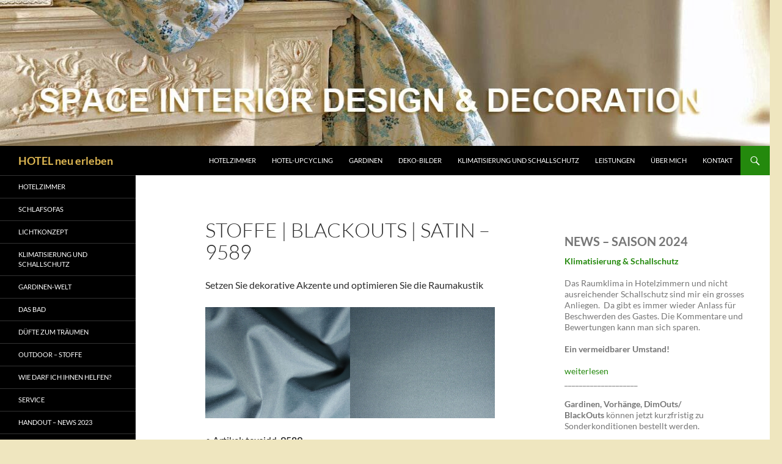

--- FILE ---
content_type: text/html; charset=UTF-8
request_url: https://sidd.ch/2234-2/
body_size: 14604
content:
<!DOCTYPE html>
<html lang="en-GB">
<head>
	<meta charset="UTF-8">
	<meta name="viewport" content="width=device-width, initial-scale=1.0">
	<title>STOFFE  |  BlackOuts  |  SATIN &#8211; 9589 | HOTEL  neu  erleben</title>
	<link rel="profile" href="https://gmpg.org/xfn/11">
	<link rel="pingback" href="https://sidd.ch/xmlrpc.php">
	<meta name='robots' content='max-image-preview:large' />
<link rel="alternate" type="application/rss+xml" title="HOTEL  neu  erleben &raquo; Feed" href="https://sidd.ch/feed/" />
<link rel="alternate" type="application/rss+xml" title="HOTEL  neu  erleben &raquo; Comments Feed" href="https://sidd.ch/comments/feed/" />
<link rel="alternate" title="oEmbed (JSON)" type="application/json+oembed" href="https://sidd.ch/wp-json/oembed/1.0/embed?url=https%3A%2F%2Fsidd.ch%2F2234-2%2F" />
<link rel="alternate" title="oEmbed (XML)" type="text/xml+oembed" href="https://sidd.ch/wp-json/oembed/1.0/embed?url=https%3A%2F%2Fsidd.ch%2F2234-2%2F&#038;format=xml" />
<style id='wp-img-auto-sizes-contain-inline-css'>
img:is([sizes=auto i],[sizes^="auto," i]){contain-intrinsic-size:3000px 1500px}
/*# sourceURL=wp-img-auto-sizes-contain-inline-css */
</style>
<style id='wp-emoji-styles-inline-css'>

	img.wp-smiley, img.emoji {
		display: inline !important;
		border: none !important;
		box-shadow: none !important;
		height: 1em !important;
		width: 1em !important;
		margin: 0 0.07em !important;
		vertical-align: -0.1em !important;
		background: none !important;
		padding: 0 !important;
	}
/*# sourceURL=wp-emoji-styles-inline-css */
</style>
<style id='wp-block-library-inline-css'>
:root{--wp-block-synced-color:#7a00df;--wp-block-synced-color--rgb:122,0,223;--wp-bound-block-color:var(--wp-block-synced-color);--wp-editor-canvas-background:#ddd;--wp-admin-theme-color:#007cba;--wp-admin-theme-color--rgb:0,124,186;--wp-admin-theme-color-darker-10:#006ba1;--wp-admin-theme-color-darker-10--rgb:0,107,160.5;--wp-admin-theme-color-darker-20:#005a87;--wp-admin-theme-color-darker-20--rgb:0,90,135;--wp-admin-border-width-focus:2px}@media (min-resolution:192dpi){:root{--wp-admin-border-width-focus:1.5px}}.wp-element-button{cursor:pointer}:root .has-very-light-gray-background-color{background-color:#eee}:root .has-very-dark-gray-background-color{background-color:#313131}:root .has-very-light-gray-color{color:#eee}:root .has-very-dark-gray-color{color:#313131}:root .has-vivid-green-cyan-to-vivid-cyan-blue-gradient-background{background:linear-gradient(135deg,#00d084,#0693e3)}:root .has-purple-crush-gradient-background{background:linear-gradient(135deg,#34e2e4,#4721fb 50%,#ab1dfe)}:root .has-hazy-dawn-gradient-background{background:linear-gradient(135deg,#faaca8,#dad0ec)}:root .has-subdued-olive-gradient-background{background:linear-gradient(135deg,#fafae1,#67a671)}:root .has-atomic-cream-gradient-background{background:linear-gradient(135deg,#fdd79a,#004a59)}:root .has-nightshade-gradient-background{background:linear-gradient(135deg,#330968,#31cdcf)}:root .has-midnight-gradient-background{background:linear-gradient(135deg,#020381,#2874fc)}:root{--wp--preset--font-size--normal:16px;--wp--preset--font-size--huge:42px}.has-regular-font-size{font-size:1em}.has-larger-font-size{font-size:2.625em}.has-normal-font-size{font-size:var(--wp--preset--font-size--normal)}.has-huge-font-size{font-size:var(--wp--preset--font-size--huge)}.has-text-align-center{text-align:center}.has-text-align-left{text-align:left}.has-text-align-right{text-align:right}.has-fit-text{white-space:nowrap!important}#end-resizable-editor-section{display:none}.aligncenter{clear:both}.items-justified-left{justify-content:flex-start}.items-justified-center{justify-content:center}.items-justified-right{justify-content:flex-end}.items-justified-space-between{justify-content:space-between}.screen-reader-text{border:0;clip-path:inset(50%);height:1px;margin:-1px;overflow:hidden;padding:0;position:absolute;width:1px;word-wrap:normal!important}.screen-reader-text:focus{background-color:#ddd;clip-path:none;color:#444;display:block;font-size:1em;height:auto;left:5px;line-height:normal;padding:15px 23px 14px;text-decoration:none;top:5px;width:auto;z-index:100000}html :where(.has-border-color){border-style:solid}html :where([style*=border-top-color]){border-top-style:solid}html :where([style*=border-right-color]){border-right-style:solid}html :where([style*=border-bottom-color]){border-bottom-style:solid}html :where([style*=border-left-color]){border-left-style:solid}html :where([style*=border-width]){border-style:solid}html :where([style*=border-top-width]){border-top-style:solid}html :where([style*=border-right-width]){border-right-style:solid}html :where([style*=border-bottom-width]){border-bottom-style:solid}html :where([style*=border-left-width]){border-left-style:solid}html :where(img[class*=wp-image-]){height:auto;max-width:100%}:where(figure){margin:0 0 1em}html :where(.is-position-sticky){--wp-admin--admin-bar--position-offset:var(--wp-admin--admin-bar--height,0px)}@media screen and (max-width:600px){html :where(.is-position-sticky){--wp-admin--admin-bar--position-offset:0px}}

/*# sourceURL=wp-block-library-inline-css */
</style><style id='wp-block-gallery-inline-css'>
.blocks-gallery-grid:not(.has-nested-images),.wp-block-gallery:not(.has-nested-images){display:flex;flex-wrap:wrap;list-style-type:none;margin:0;padding:0}.blocks-gallery-grid:not(.has-nested-images) .blocks-gallery-image,.blocks-gallery-grid:not(.has-nested-images) .blocks-gallery-item,.wp-block-gallery:not(.has-nested-images) .blocks-gallery-image,.wp-block-gallery:not(.has-nested-images) .blocks-gallery-item{display:flex;flex-direction:column;flex-grow:1;justify-content:center;margin:0 1em 1em 0;position:relative;width:calc(50% - 1em)}.blocks-gallery-grid:not(.has-nested-images) .blocks-gallery-image:nth-of-type(2n),.blocks-gallery-grid:not(.has-nested-images) .blocks-gallery-item:nth-of-type(2n),.wp-block-gallery:not(.has-nested-images) .blocks-gallery-image:nth-of-type(2n),.wp-block-gallery:not(.has-nested-images) .blocks-gallery-item:nth-of-type(2n){margin-right:0}.blocks-gallery-grid:not(.has-nested-images) .blocks-gallery-image figure,.blocks-gallery-grid:not(.has-nested-images) .blocks-gallery-item figure,.wp-block-gallery:not(.has-nested-images) .blocks-gallery-image figure,.wp-block-gallery:not(.has-nested-images) .blocks-gallery-item figure{align-items:flex-end;display:flex;height:100%;justify-content:flex-start;margin:0}.blocks-gallery-grid:not(.has-nested-images) .blocks-gallery-image img,.blocks-gallery-grid:not(.has-nested-images) .blocks-gallery-item img,.wp-block-gallery:not(.has-nested-images) .blocks-gallery-image img,.wp-block-gallery:not(.has-nested-images) .blocks-gallery-item img{display:block;height:auto;max-width:100%;width:auto}.blocks-gallery-grid:not(.has-nested-images) .blocks-gallery-image figcaption,.blocks-gallery-grid:not(.has-nested-images) .blocks-gallery-item figcaption,.wp-block-gallery:not(.has-nested-images) .blocks-gallery-image figcaption,.wp-block-gallery:not(.has-nested-images) .blocks-gallery-item figcaption{background:linear-gradient(0deg,#000000b3,#0000004d 70%,#0000);bottom:0;box-sizing:border-box;color:#fff;font-size:.8em;margin:0;max-height:100%;overflow:auto;padding:3em .77em .7em;position:absolute;text-align:center;width:100%;z-index:2}.blocks-gallery-grid:not(.has-nested-images) .blocks-gallery-image figcaption img,.blocks-gallery-grid:not(.has-nested-images) .blocks-gallery-item figcaption img,.wp-block-gallery:not(.has-nested-images) .blocks-gallery-image figcaption img,.wp-block-gallery:not(.has-nested-images) .blocks-gallery-item figcaption img{display:inline}.blocks-gallery-grid:not(.has-nested-images) figcaption,.wp-block-gallery:not(.has-nested-images) figcaption{flex-grow:1}.blocks-gallery-grid:not(.has-nested-images).is-cropped .blocks-gallery-image a,.blocks-gallery-grid:not(.has-nested-images).is-cropped .blocks-gallery-image img,.blocks-gallery-grid:not(.has-nested-images).is-cropped .blocks-gallery-item a,.blocks-gallery-grid:not(.has-nested-images).is-cropped .blocks-gallery-item img,.wp-block-gallery:not(.has-nested-images).is-cropped .blocks-gallery-image a,.wp-block-gallery:not(.has-nested-images).is-cropped .blocks-gallery-image img,.wp-block-gallery:not(.has-nested-images).is-cropped .blocks-gallery-item a,.wp-block-gallery:not(.has-nested-images).is-cropped .blocks-gallery-item img{flex:1;height:100%;object-fit:cover;width:100%}.blocks-gallery-grid:not(.has-nested-images).columns-1 .blocks-gallery-image,.blocks-gallery-grid:not(.has-nested-images).columns-1 .blocks-gallery-item,.wp-block-gallery:not(.has-nested-images).columns-1 .blocks-gallery-image,.wp-block-gallery:not(.has-nested-images).columns-1 .blocks-gallery-item{margin-right:0;width:100%}@media (min-width:600px){.blocks-gallery-grid:not(.has-nested-images).columns-3 .blocks-gallery-image,.blocks-gallery-grid:not(.has-nested-images).columns-3 .blocks-gallery-item,.wp-block-gallery:not(.has-nested-images).columns-3 .blocks-gallery-image,.wp-block-gallery:not(.has-nested-images).columns-3 .blocks-gallery-item{margin-right:1em;width:calc(33.33333% - .66667em)}.blocks-gallery-grid:not(.has-nested-images).columns-4 .blocks-gallery-image,.blocks-gallery-grid:not(.has-nested-images).columns-4 .blocks-gallery-item,.wp-block-gallery:not(.has-nested-images).columns-4 .blocks-gallery-image,.wp-block-gallery:not(.has-nested-images).columns-4 .blocks-gallery-item{margin-right:1em;width:calc(25% - .75em)}.blocks-gallery-grid:not(.has-nested-images).columns-5 .blocks-gallery-image,.blocks-gallery-grid:not(.has-nested-images).columns-5 .blocks-gallery-item,.wp-block-gallery:not(.has-nested-images).columns-5 .blocks-gallery-image,.wp-block-gallery:not(.has-nested-images).columns-5 .blocks-gallery-item{margin-right:1em;width:calc(20% - .8em)}.blocks-gallery-grid:not(.has-nested-images).columns-6 .blocks-gallery-image,.blocks-gallery-grid:not(.has-nested-images).columns-6 .blocks-gallery-item,.wp-block-gallery:not(.has-nested-images).columns-6 .blocks-gallery-image,.wp-block-gallery:not(.has-nested-images).columns-6 .blocks-gallery-item{margin-right:1em;width:calc(16.66667% - .83333em)}.blocks-gallery-grid:not(.has-nested-images).columns-7 .blocks-gallery-image,.blocks-gallery-grid:not(.has-nested-images).columns-7 .blocks-gallery-item,.wp-block-gallery:not(.has-nested-images).columns-7 .blocks-gallery-image,.wp-block-gallery:not(.has-nested-images).columns-7 .blocks-gallery-item{margin-right:1em;width:calc(14.28571% - .85714em)}.blocks-gallery-grid:not(.has-nested-images).columns-8 .blocks-gallery-image,.blocks-gallery-grid:not(.has-nested-images).columns-8 .blocks-gallery-item,.wp-block-gallery:not(.has-nested-images).columns-8 .blocks-gallery-image,.wp-block-gallery:not(.has-nested-images).columns-8 .blocks-gallery-item{margin-right:1em;width:calc(12.5% - .875em)}.blocks-gallery-grid:not(.has-nested-images).columns-1 .blocks-gallery-image:nth-of-type(1n),.blocks-gallery-grid:not(.has-nested-images).columns-1 .blocks-gallery-item:nth-of-type(1n),.blocks-gallery-grid:not(.has-nested-images).columns-2 .blocks-gallery-image:nth-of-type(2n),.blocks-gallery-grid:not(.has-nested-images).columns-2 .blocks-gallery-item:nth-of-type(2n),.blocks-gallery-grid:not(.has-nested-images).columns-3 .blocks-gallery-image:nth-of-type(3n),.blocks-gallery-grid:not(.has-nested-images).columns-3 .blocks-gallery-item:nth-of-type(3n),.blocks-gallery-grid:not(.has-nested-images).columns-4 .blocks-gallery-image:nth-of-type(4n),.blocks-gallery-grid:not(.has-nested-images).columns-4 .blocks-gallery-item:nth-of-type(4n),.blocks-gallery-grid:not(.has-nested-images).columns-5 .blocks-gallery-image:nth-of-type(5n),.blocks-gallery-grid:not(.has-nested-images).columns-5 .blocks-gallery-item:nth-of-type(5n),.blocks-gallery-grid:not(.has-nested-images).columns-6 .blocks-gallery-image:nth-of-type(6n),.blocks-gallery-grid:not(.has-nested-images).columns-6 .blocks-gallery-item:nth-of-type(6n),.blocks-gallery-grid:not(.has-nested-images).columns-7 .blocks-gallery-image:nth-of-type(7n),.blocks-gallery-grid:not(.has-nested-images).columns-7 .blocks-gallery-item:nth-of-type(7n),.blocks-gallery-grid:not(.has-nested-images).columns-8 .blocks-gallery-image:nth-of-type(8n),.blocks-gallery-grid:not(.has-nested-images).columns-8 .blocks-gallery-item:nth-of-type(8n),.wp-block-gallery:not(.has-nested-images).columns-1 .blocks-gallery-image:nth-of-type(1n),.wp-block-gallery:not(.has-nested-images).columns-1 .blocks-gallery-item:nth-of-type(1n),.wp-block-gallery:not(.has-nested-images).columns-2 .blocks-gallery-image:nth-of-type(2n),.wp-block-gallery:not(.has-nested-images).columns-2 .blocks-gallery-item:nth-of-type(2n),.wp-block-gallery:not(.has-nested-images).columns-3 .blocks-gallery-image:nth-of-type(3n),.wp-block-gallery:not(.has-nested-images).columns-3 .blocks-gallery-item:nth-of-type(3n),.wp-block-gallery:not(.has-nested-images).columns-4 .blocks-gallery-image:nth-of-type(4n),.wp-block-gallery:not(.has-nested-images).columns-4 .blocks-gallery-item:nth-of-type(4n),.wp-block-gallery:not(.has-nested-images).columns-5 .blocks-gallery-image:nth-of-type(5n),.wp-block-gallery:not(.has-nested-images).columns-5 .blocks-gallery-item:nth-of-type(5n),.wp-block-gallery:not(.has-nested-images).columns-6 .blocks-gallery-image:nth-of-type(6n),.wp-block-gallery:not(.has-nested-images).columns-6 .blocks-gallery-item:nth-of-type(6n),.wp-block-gallery:not(.has-nested-images).columns-7 .blocks-gallery-image:nth-of-type(7n),.wp-block-gallery:not(.has-nested-images).columns-7 .blocks-gallery-item:nth-of-type(7n),.wp-block-gallery:not(.has-nested-images).columns-8 .blocks-gallery-image:nth-of-type(8n),.wp-block-gallery:not(.has-nested-images).columns-8 .blocks-gallery-item:nth-of-type(8n){margin-right:0}}.blocks-gallery-grid:not(.has-nested-images) .blocks-gallery-image:last-child,.blocks-gallery-grid:not(.has-nested-images) .blocks-gallery-item:last-child,.wp-block-gallery:not(.has-nested-images) .blocks-gallery-image:last-child,.wp-block-gallery:not(.has-nested-images) .blocks-gallery-item:last-child{margin-right:0}.blocks-gallery-grid:not(.has-nested-images).alignleft,.blocks-gallery-grid:not(.has-nested-images).alignright,.wp-block-gallery:not(.has-nested-images).alignleft,.wp-block-gallery:not(.has-nested-images).alignright{max-width:420px;width:100%}.blocks-gallery-grid:not(.has-nested-images).aligncenter .blocks-gallery-item figure,.wp-block-gallery:not(.has-nested-images).aligncenter .blocks-gallery-item figure{justify-content:center}.wp-block-gallery:not(.is-cropped) .blocks-gallery-item{align-self:flex-start}figure.wp-block-gallery.has-nested-images{align-items:normal}.wp-block-gallery.has-nested-images figure.wp-block-image:not(#individual-image){margin:0;width:calc(50% - var(--wp--style--unstable-gallery-gap, 16px)/2)}.wp-block-gallery.has-nested-images figure.wp-block-image{box-sizing:border-box;display:flex;flex-direction:column;flex-grow:1;justify-content:center;max-width:100%;position:relative}.wp-block-gallery.has-nested-images figure.wp-block-image>a,.wp-block-gallery.has-nested-images figure.wp-block-image>div{flex-direction:column;flex-grow:1;margin:0}.wp-block-gallery.has-nested-images figure.wp-block-image img{display:block;height:auto;max-width:100%!important;width:auto}.wp-block-gallery.has-nested-images figure.wp-block-image figcaption,.wp-block-gallery.has-nested-images figure.wp-block-image:has(figcaption):before{bottom:0;left:0;max-height:100%;position:absolute;right:0}.wp-block-gallery.has-nested-images figure.wp-block-image:has(figcaption):before{backdrop-filter:blur(3px);content:"";height:100%;-webkit-mask-image:linear-gradient(0deg,#000 20%,#0000);mask-image:linear-gradient(0deg,#000 20%,#0000);max-height:40%;pointer-events:none}.wp-block-gallery.has-nested-images figure.wp-block-image figcaption{box-sizing:border-box;color:#fff;font-size:13px;margin:0;overflow:auto;padding:1em;text-align:center;text-shadow:0 0 1.5px #000}.wp-block-gallery.has-nested-images figure.wp-block-image figcaption::-webkit-scrollbar{height:12px;width:12px}.wp-block-gallery.has-nested-images figure.wp-block-image figcaption::-webkit-scrollbar-track{background-color:initial}.wp-block-gallery.has-nested-images figure.wp-block-image figcaption::-webkit-scrollbar-thumb{background-clip:padding-box;background-color:initial;border:3px solid #0000;border-radius:8px}.wp-block-gallery.has-nested-images figure.wp-block-image figcaption:focus-within::-webkit-scrollbar-thumb,.wp-block-gallery.has-nested-images figure.wp-block-image figcaption:focus::-webkit-scrollbar-thumb,.wp-block-gallery.has-nested-images figure.wp-block-image figcaption:hover::-webkit-scrollbar-thumb{background-color:#fffc}.wp-block-gallery.has-nested-images figure.wp-block-image figcaption{scrollbar-color:#0000 #0000;scrollbar-gutter:stable both-edges;scrollbar-width:thin}.wp-block-gallery.has-nested-images figure.wp-block-image figcaption:focus,.wp-block-gallery.has-nested-images figure.wp-block-image figcaption:focus-within,.wp-block-gallery.has-nested-images figure.wp-block-image figcaption:hover{scrollbar-color:#fffc #0000}.wp-block-gallery.has-nested-images figure.wp-block-image figcaption{will-change:transform}@media (hover:none){.wp-block-gallery.has-nested-images figure.wp-block-image figcaption{scrollbar-color:#fffc #0000}}.wp-block-gallery.has-nested-images figure.wp-block-image figcaption{background:linear-gradient(0deg,#0006,#0000)}.wp-block-gallery.has-nested-images figure.wp-block-image figcaption img{display:inline}.wp-block-gallery.has-nested-images figure.wp-block-image figcaption a{color:inherit}.wp-block-gallery.has-nested-images figure.wp-block-image.has-custom-border img{box-sizing:border-box}.wp-block-gallery.has-nested-images figure.wp-block-image.has-custom-border>a,.wp-block-gallery.has-nested-images figure.wp-block-image.has-custom-border>div,.wp-block-gallery.has-nested-images figure.wp-block-image.is-style-rounded>a,.wp-block-gallery.has-nested-images figure.wp-block-image.is-style-rounded>div{flex:1 1 auto}.wp-block-gallery.has-nested-images figure.wp-block-image.has-custom-border figcaption,.wp-block-gallery.has-nested-images figure.wp-block-image.is-style-rounded figcaption{background:none;color:inherit;flex:initial;margin:0;padding:10px 10px 9px;position:relative;text-shadow:none}.wp-block-gallery.has-nested-images figure.wp-block-image.has-custom-border:before,.wp-block-gallery.has-nested-images figure.wp-block-image.is-style-rounded:before{content:none}.wp-block-gallery.has-nested-images figcaption{flex-basis:100%;flex-grow:1;text-align:center}.wp-block-gallery.has-nested-images:not(.is-cropped) figure.wp-block-image:not(#individual-image){margin-bottom:auto;margin-top:0}.wp-block-gallery.has-nested-images.is-cropped figure.wp-block-image:not(#individual-image){align-self:inherit}.wp-block-gallery.has-nested-images.is-cropped figure.wp-block-image:not(#individual-image)>a,.wp-block-gallery.has-nested-images.is-cropped figure.wp-block-image:not(#individual-image)>div:not(.components-drop-zone){display:flex}.wp-block-gallery.has-nested-images.is-cropped figure.wp-block-image:not(#individual-image) a,.wp-block-gallery.has-nested-images.is-cropped figure.wp-block-image:not(#individual-image) img{flex:1 0 0%;height:100%;object-fit:cover;width:100%}.wp-block-gallery.has-nested-images.columns-1 figure.wp-block-image:not(#individual-image){width:100%}@media (min-width:600px){.wp-block-gallery.has-nested-images.columns-3 figure.wp-block-image:not(#individual-image){width:calc(33.33333% - var(--wp--style--unstable-gallery-gap, 16px)*.66667)}.wp-block-gallery.has-nested-images.columns-4 figure.wp-block-image:not(#individual-image){width:calc(25% - var(--wp--style--unstable-gallery-gap, 16px)*.75)}.wp-block-gallery.has-nested-images.columns-5 figure.wp-block-image:not(#individual-image){width:calc(20% - var(--wp--style--unstable-gallery-gap, 16px)*.8)}.wp-block-gallery.has-nested-images.columns-6 figure.wp-block-image:not(#individual-image){width:calc(16.66667% - var(--wp--style--unstable-gallery-gap, 16px)*.83333)}.wp-block-gallery.has-nested-images.columns-7 figure.wp-block-image:not(#individual-image){width:calc(14.28571% - var(--wp--style--unstable-gallery-gap, 16px)*.85714)}.wp-block-gallery.has-nested-images.columns-8 figure.wp-block-image:not(#individual-image){width:calc(12.5% - var(--wp--style--unstable-gallery-gap, 16px)*.875)}.wp-block-gallery.has-nested-images.columns-default figure.wp-block-image:not(#individual-image){width:calc(33.33% - var(--wp--style--unstable-gallery-gap, 16px)*.66667)}.wp-block-gallery.has-nested-images.columns-default figure.wp-block-image:not(#individual-image):first-child:nth-last-child(2),.wp-block-gallery.has-nested-images.columns-default figure.wp-block-image:not(#individual-image):first-child:nth-last-child(2)~figure.wp-block-image:not(#individual-image){width:calc(50% - var(--wp--style--unstable-gallery-gap, 16px)*.5)}.wp-block-gallery.has-nested-images.columns-default figure.wp-block-image:not(#individual-image):first-child:last-child{width:100%}}.wp-block-gallery.has-nested-images.alignleft,.wp-block-gallery.has-nested-images.alignright{max-width:420px;width:100%}.wp-block-gallery.has-nested-images.aligncenter{justify-content:center}
/*# sourceURL=https://sidd.ch/wp-includes/blocks/gallery/style.min.css */
</style>
<style id='wp-block-gallery-theme-inline-css'>
.blocks-gallery-caption{color:#555;font-size:13px;text-align:center}.is-dark-theme .blocks-gallery-caption{color:#ffffffa6}
/*# sourceURL=https://sidd.ch/wp-includes/blocks/gallery/theme.min.css */
</style>
<style id='wp-block-image-inline-css'>
.wp-block-image>a,.wp-block-image>figure>a{display:inline-block}.wp-block-image img{box-sizing:border-box;height:auto;max-width:100%;vertical-align:bottom}@media not (prefers-reduced-motion){.wp-block-image img.hide{visibility:hidden}.wp-block-image img.show{animation:show-content-image .4s}}.wp-block-image[style*=border-radius] img,.wp-block-image[style*=border-radius]>a{border-radius:inherit}.wp-block-image.has-custom-border img{box-sizing:border-box}.wp-block-image.aligncenter{text-align:center}.wp-block-image.alignfull>a,.wp-block-image.alignwide>a{width:100%}.wp-block-image.alignfull img,.wp-block-image.alignwide img{height:auto;width:100%}.wp-block-image .aligncenter,.wp-block-image .alignleft,.wp-block-image .alignright,.wp-block-image.aligncenter,.wp-block-image.alignleft,.wp-block-image.alignright{display:table}.wp-block-image .aligncenter>figcaption,.wp-block-image .alignleft>figcaption,.wp-block-image .alignright>figcaption,.wp-block-image.aligncenter>figcaption,.wp-block-image.alignleft>figcaption,.wp-block-image.alignright>figcaption{caption-side:bottom;display:table-caption}.wp-block-image .alignleft{float:left;margin:.5em 1em .5em 0}.wp-block-image .alignright{float:right;margin:.5em 0 .5em 1em}.wp-block-image .aligncenter{margin-left:auto;margin-right:auto}.wp-block-image :where(figcaption){margin-bottom:1em;margin-top:.5em}.wp-block-image.is-style-circle-mask img{border-radius:9999px}@supports ((-webkit-mask-image:none) or (mask-image:none)) or (-webkit-mask-image:none){.wp-block-image.is-style-circle-mask img{border-radius:0;-webkit-mask-image:url('data:image/svg+xml;utf8,<svg viewBox="0 0 100 100" xmlns="http://www.w3.org/2000/svg"><circle cx="50" cy="50" r="50"/></svg>');mask-image:url('data:image/svg+xml;utf8,<svg viewBox="0 0 100 100" xmlns="http://www.w3.org/2000/svg"><circle cx="50" cy="50" r="50"/></svg>');mask-mode:alpha;-webkit-mask-position:center;mask-position:center;-webkit-mask-repeat:no-repeat;mask-repeat:no-repeat;-webkit-mask-size:contain;mask-size:contain}}:root :where(.wp-block-image.is-style-rounded img,.wp-block-image .is-style-rounded img){border-radius:9999px}.wp-block-image figure{margin:0}.wp-lightbox-container{display:flex;flex-direction:column;position:relative}.wp-lightbox-container img{cursor:zoom-in}.wp-lightbox-container img:hover+button{opacity:1}.wp-lightbox-container button{align-items:center;backdrop-filter:blur(16px) saturate(180%);background-color:#5a5a5a40;border:none;border-radius:4px;cursor:zoom-in;display:flex;height:20px;justify-content:center;opacity:0;padding:0;position:absolute;right:16px;text-align:center;top:16px;width:20px;z-index:100}@media not (prefers-reduced-motion){.wp-lightbox-container button{transition:opacity .2s ease}}.wp-lightbox-container button:focus-visible{outline:3px auto #5a5a5a40;outline:3px auto -webkit-focus-ring-color;outline-offset:3px}.wp-lightbox-container button:hover{cursor:pointer;opacity:1}.wp-lightbox-container button:focus{opacity:1}.wp-lightbox-container button:focus,.wp-lightbox-container button:hover,.wp-lightbox-container button:not(:hover):not(:active):not(.has-background){background-color:#5a5a5a40;border:none}.wp-lightbox-overlay{box-sizing:border-box;cursor:zoom-out;height:100vh;left:0;overflow:hidden;position:fixed;top:0;visibility:hidden;width:100%;z-index:100000}.wp-lightbox-overlay .close-button{align-items:center;cursor:pointer;display:flex;justify-content:center;min-height:40px;min-width:40px;padding:0;position:absolute;right:calc(env(safe-area-inset-right) + 16px);top:calc(env(safe-area-inset-top) + 16px);z-index:5000000}.wp-lightbox-overlay .close-button:focus,.wp-lightbox-overlay .close-button:hover,.wp-lightbox-overlay .close-button:not(:hover):not(:active):not(.has-background){background:none;border:none}.wp-lightbox-overlay .lightbox-image-container{height:var(--wp--lightbox-container-height);left:50%;overflow:hidden;position:absolute;top:50%;transform:translate(-50%,-50%);transform-origin:top left;width:var(--wp--lightbox-container-width);z-index:9999999999}.wp-lightbox-overlay .wp-block-image{align-items:center;box-sizing:border-box;display:flex;height:100%;justify-content:center;margin:0;position:relative;transform-origin:0 0;width:100%;z-index:3000000}.wp-lightbox-overlay .wp-block-image img{height:var(--wp--lightbox-image-height);min-height:var(--wp--lightbox-image-height);min-width:var(--wp--lightbox-image-width);width:var(--wp--lightbox-image-width)}.wp-lightbox-overlay .wp-block-image figcaption{display:none}.wp-lightbox-overlay button{background:none;border:none}.wp-lightbox-overlay .scrim{background-color:#fff;height:100%;opacity:.9;position:absolute;width:100%;z-index:2000000}.wp-lightbox-overlay.active{visibility:visible}@media not (prefers-reduced-motion){.wp-lightbox-overlay.active{animation:turn-on-visibility .25s both}.wp-lightbox-overlay.active img{animation:turn-on-visibility .35s both}.wp-lightbox-overlay.show-closing-animation:not(.active){animation:turn-off-visibility .35s both}.wp-lightbox-overlay.show-closing-animation:not(.active) img{animation:turn-off-visibility .25s both}.wp-lightbox-overlay.zoom.active{animation:none;opacity:1;visibility:visible}.wp-lightbox-overlay.zoom.active .lightbox-image-container{animation:lightbox-zoom-in .4s}.wp-lightbox-overlay.zoom.active .lightbox-image-container img{animation:none}.wp-lightbox-overlay.zoom.active .scrim{animation:turn-on-visibility .4s forwards}.wp-lightbox-overlay.zoom.show-closing-animation:not(.active){animation:none}.wp-lightbox-overlay.zoom.show-closing-animation:not(.active) .lightbox-image-container{animation:lightbox-zoom-out .4s}.wp-lightbox-overlay.zoom.show-closing-animation:not(.active) .lightbox-image-container img{animation:none}.wp-lightbox-overlay.zoom.show-closing-animation:not(.active) .scrim{animation:turn-off-visibility .4s forwards}}@keyframes show-content-image{0%{visibility:hidden}99%{visibility:hidden}to{visibility:visible}}@keyframes turn-on-visibility{0%{opacity:0}to{opacity:1}}@keyframes turn-off-visibility{0%{opacity:1;visibility:visible}99%{opacity:0;visibility:visible}to{opacity:0;visibility:hidden}}@keyframes lightbox-zoom-in{0%{transform:translate(calc((-100vw + var(--wp--lightbox-scrollbar-width))/2 + var(--wp--lightbox-initial-left-position)),calc(-50vh + var(--wp--lightbox-initial-top-position))) scale(var(--wp--lightbox-scale))}to{transform:translate(-50%,-50%) scale(1)}}@keyframes lightbox-zoom-out{0%{transform:translate(-50%,-50%) scale(1);visibility:visible}99%{visibility:visible}to{transform:translate(calc((-100vw + var(--wp--lightbox-scrollbar-width))/2 + var(--wp--lightbox-initial-left-position)),calc(-50vh + var(--wp--lightbox-initial-top-position))) scale(var(--wp--lightbox-scale));visibility:hidden}}
/*# sourceURL=https://sidd.ch/wp-includes/blocks/image/style.min.css */
</style>
<style id='wp-block-image-theme-inline-css'>
:root :where(.wp-block-image figcaption){color:#555;font-size:13px;text-align:center}.is-dark-theme :root :where(.wp-block-image figcaption){color:#ffffffa6}.wp-block-image{margin:0 0 1em}
/*# sourceURL=https://sidd.ch/wp-includes/blocks/image/theme.min.css */
</style>
<style id='wp-block-columns-inline-css'>
.wp-block-columns{box-sizing:border-box;display:flex;flex-wrap:wrap!important}@media (min-width:782px){.wp-block-columns{flex-wrap:nowrap!important}}.wp-block-columns{align-items:normal!important}.wp-block-columns.are-vertically-aligned-top{align-items:flex-start}.wp-block-columns.are-vertically-aligned-center{align-items:center}.wp-block-columns.are-vertically-aligned-bottom{align-items:flex-end}@media (max-width:781px){.wp-block-columns:not(.is-not-stacked-on-mobile)>.wp-block-column{flex-basis:100%!important}}@media (min-width:782px){.wp-block-columns:not(.is-not-stacked-on-mobile)>.wp-block-column{flex-basis:0;flex-grow:1}.wp-block-columns:not(.is-not-stacked-on-mobile)>.wp-block-column[style*=flex-basis]{flex-grow:0}}.wp-block-columns.is-not-stacked-on-mobile{flex-wrap:nowrap!important}.wp-block-columns.is-not-stacked-on-mobile>.wp-block-column{flex-basis:0;flex-grow:1}.wp-block-columns.is-not-stacked-on-mobile>.wp-block-column[style*=flex-basis]{flex-grow:0}:where(.wp-block-columns){margin-bottom:1.75em}:where(.wp-block-columns.has-background){padding:1.25em 2.375em}.wp-block-column{flex-grow:1;min-width:0;overflow-wrap:break-word;word-break:break-word}.wp-block-column.is-vertically-aligned-top{align-self:flex-start}.wp-block-column.is-vertically-aligned-center{align-self:center}.wp-block-column.is-vertically-aligned-bottom{align-self:flex-end}.wp-block-column.is-vertically-aligned-stretch{align-self:stretch}.wp-block-column.is-vertically-aligned-bottom,.wp-block-column.is-vertically-aligned-center,.wp-block-column.is-vertically-aligned-top{width:100%}
/*# sourceURL=https://sidd.ch/wp-includes/blocks/columns/style.min.css */
</style>
<style id='wp-block-group-inline-css'>
.wp-block-group{box-sizing:border-box}:where(.wp-block-group.wp-block-group-is-layout-constrained){position:relative}
/*# sourceURL=https://sidd.ch/wp-includes/blocks/group/style.min.css */
</style>
<style id='wp-block-group-theme-inline-css'>
:where(.wp-block-group.has-background){padding:1.25em 2.375em}
/*# sourceURL=https://sidd.ch/wp-includes/blocks/group/theme.min.css */
</style>
<style id='wp-block-paragraph-inline-css'>
.is-small-text{font-size:.875em}.is-regular-text{font-size:1em}.is-large-text{font-size:2.25em}.is-larger-text{font-size:3em}.has-drop-cap:not(:focus):first-letter{float:left;font-size:8.4em;font-style:normal;font-weight:100;line-height:.68;margin:.05em .1em 0 0;text-transform:uppercase}body.rtl .has-drop-cap:not(:focus):first-letter{float:none;margin-left:.1em}p.has-drop-cap.has-background{overflow:hidden}:root :where(p.has-background){padding:1.25em 2.375em}:where(p.has-text-color:not(.has-link-color)) a{color:inherit}p.has-text-align-left[style*="writing-mode:vertical-lr"],p.has-text-align-right[style*="writing-mode:vertical-rl"]{rotate:180deg}
/*# sourceURL=https://sidd.ch/wp-includes/blocks/paragraph/style.min.css */
</style>
<style id='global-styles-inline-css'>
:root{--wp--preset--aspect-ratio--square: 1;--wp--preset--aspect-ratio--4-3: 4/3;--wp--preset--aspect-ratio--3-4: 3/4;--wp--preset--aspect-ratio--3-2: 3/2;--wp--preset--aspect-ratio--2-3: 2/3;--wp--preset--aspect-ratio--16-9: 16/9;--wp--preset--aspect-ratio--9-16: 9/16;--wp--preset--color--black: #000;--wp--preset--color--cyan-bluish-gray: #abb8c3;--wp--preset--color--white: #fff;--wp--preset--color--pale-pink: #f78da7;--wp--preset--color--vivid-red: #cf2e2e;--wp--preset--color--luminous-vivid-orange: #ff6900;--wp--preset--color--luminous-vivid-amber: #fcb900;--wp--preset--color--light-green-cyan: #7bdcb5;--wp--preset--color--vivid-green-cyan: #00d084;--wp--preset--color--pale-cyan-blue: #8ed1fc;--wp--preset--color--vivid-cyan-blue: #0693e3;--wp--preset--color--vivid-purple: #9b51e0;--wp--preset--color--green: #24890d;--wp--preset--color--dark-gray: #2b2b2b;--wp--preset--color--medium-gray: #767676;--wp--preset--color--light-gray: #f5f5f5;--wp--preset--gradient--vivid-cyan-blue-to-vivid-purple: linear-gradient(135deg,rgb(6,147,227) 0%,rgb(155,81,224) 100%);--wp--preset--gradient--light-green-cyan-to-vivid-green-cyan: linear-gradient(135deg,rgb(122,220,180) 0%,rgb(0,208,130) 100%);--wp--preset--gradient--luminous-vivid-amber-to-luminous-vivid-orange: linear-gradient(135deg,rgb(252,185,0) 0%,rgb(255,105,0) 100%);--wp--preset--gradient--luminous-vivid-orange-to-vivid-red: linear-gradient(135deg,rgb(255,105,0) 0%,rgb(207,46,46) 100%);--wp--preset--gradient--very-light-gray-to-cyan-bluish-gray: linear-gradient(135deg,rgb(238,238,238) 0%,rgb(169,184,195) 100%);--wp--preset--gradient--cool-to-warm-spectrum: linear-gradient(135deg,rgb(74,234,220) 0%,rgb(151,120,209) 20%,rgb(207,42,186) 40%,rgb(238,44,130) 60%,rgb(251,105,98) 80%,rgb(254,248,76) 100%);--wp--preset--gradient--blush-light-purple: linear-gradient(135deg,rgb(255,206,236) 0%,rgb(152,150,240) 100%);--wp--preset--gradient--blush-bordeaux: linear-gradient(135deg,rgb(254,205,165) 0%,rgb(254,45,45) 50%,rgb(107,0,62) 100%);--wp--preset--gradient--luminous-dusk: linear-gradient(135deg,rgb(255,203,112) 0%,rgb(199,81,192) 50%,rgb(65,88,208) 100%);--wp--preset--gradient--pale-ocean: linear-gradient(135deg,rgb(255,245,203) 0%,rgb(182,227,212) 50%,rgb(51,167,181) 100%);--wp--preset--gradient--electric-grass: linear-gradient(135deg,rgb(202,248,128) 0%,rgb(113,206,126) 100%);--wp--preset--gradient--midnight: linear-gradient(135deg,rgb(2,3,129) 0%,rgb(40,116,252) 100%);--wp--preset--font-size--small: 13px;--wp--preset--font-size--medium: 20px;--wp--preset--font-size--large: 36px;--wp--preset--font-size--x-large: 42px;--wp--preset--spacing--20: 0.44rem;--wp--preset--spacing--30: 0.67rem;--wp--preset--spacing--40: 1rem;--wp--preset--spacing--50: 1.5rem;--wp--preset--spacing--60: 2.25rem;--wp--preset--spacing--70: 3.38rem;--wp--preset--spacing--80: 5.06rem;--wp--preset--shadow--natural: 6px 6px 9px rgba(0, 0, 0, 0.2);--wp--preset--shadow--deep: 12px 12px 50px rgba(0, 0, 0, 0.4);--wp--preset--shadow--sharp: 6px 6px 0px rgba(0, 0, 0, 0.2);--wp--preset--shadow--outlined: 6px 6px 0px -3px rgb(255, 255, 255), 6px 6px rgb(0, 0, 0);--wp--preset--shadow--crisp: 6px 6px 0px rgb(0, 0, 0);}:where(.is-layout-flex){gap: 0.5em;}:where(.is-layout-grid){gap: 0.5em;}body .is-layout-flex{display: flex;}.is-layout-flex{flex-wrap: wrap;align-items: center;}.is-layout-flex > :is(*, div){margin: 0;}body .is-layout-grid{display: grid;}.is-layout-grid > :is(*, div){margin: 0;}:where(.wp-block-columns.is-layout-flex){gap: 2em;}:where(.wp-block-columns.is-layout-grid){gap: 2em;}:where(.wp-block-post-template.is-layout-flex){gap: 1.25em;}:where(.wp-block-post-template.is-layout-grid){gap: 1.25em;}.has-black-color{color: var(--wp--preset--color--black) !important;}.has-cyan-bluish-gray-color{color: var(--wp--preset--color--cyan-bluish-gray) !important;}.has-white-color{color: var(--wp--preset--color--white) !important;}.has-pale-pink-color{color: var(--wp--preset--color--pale-pink) !important;}.has-vivid-red-color{color: var(--wp--preset--color--vivid-red) !important;}.has-luminous-vivid-orange-color{color: var(--wp--preset--color--luminous-vivid-orange) !important;}.has-luminous-vivid-amber-color{color: var(--wp--preset--color--luminous-vivid-amber) !important;}.has-light-green-cyan-color{color: var(--wp--preset--color--light-green-cyan) !important;}.has-vivid-green-cyan-color{color: var(--wp--preset--color--vivid-green-cyan) !important;}.has-pale-cyan-blue-color{color: var(--wp--preset--color--pale-cyan-blue) !important;}.has-vivid-cyan-blue-color{color: var(--wp--preset--color--vivid-cyan-blue) !important;}.has-vivid-purple-color{color: var(--wp--preset--color--vivid-purple) !important;}.has-black-background-color{background-color: var(--wp--preset--color--black) !important;}.has-cyan-bluish-gray-background-color{background-color: var(--wp--preset--color--cyan-bluish-gray) !important;}.has-white-background-color{background-color: var(--wp--preset--color--white) !important;}.has-pale-pink-background-color{background-color: var(--wp--preset--color--pale-pink) !important;}.has-vivid-red-background-color{background-color: var(--wp--preset--color--vivid-red) !important;}.has-luminous-vivid-orange-background-color{background-color: var(--wp--preset--color--luminous-vivid-orange) !important;}.has-luminous-vivid-amber-background-color{background-color: var(--wp--preset--color--luminous-vivid-amber) !important;}.has-light-green-cyan-background-color{background-color: var(--wp--preset--color--light-green-cyan) !important;}.has-vivid-green-cyan-background-color{background-color: var(--wp--preset--color--vivid-green-cyan) !important;}.has-pale-cyan-blue-background-color{background-color: var(--wp--preset--color--pale-cyan-blue) !important;}.has-vivid-cyan-blue-background-color{background-color: var(--wp--preset--color--vivid-cyan-blue) !important;}.has-vivid-purple-background-color{background-color: var(--wp--preset--color--vivid-purple) !important;}.has-black-border-color{border-color: var(--wp--preset--color--black) !important;}.has-cyan-bluish-gray-border-color{border-color: var(--wp--preset--color--cyan-bluish-gray) !important;}.has-white-border-color{border-color: var(--wp--preset--color--white) !important;}.has-pale-pink-border-color{border-color: var(--wp--preset--color--pale-pink) !important;}.has-vivid-red-border-color{border-color: var(--wp--preset--color--vivid-red) !important;}.has-luminous-vivid-orange-border-color{border-color: var(--wp--preset--color--luminous-vivid-orange) !important;}.has-luminous-vivid-amber-border-color{border-color: var(--wp--preset--color--luminous-vivid-amber) !important;}.has-light-green-cyan-border-color{border-color: var(--wp--preset--color--light-green-cyan) !important;}.has-vivid-green-cyan-border-color{border-color: var(--wp--preset--color--vivid-green-cyan) !important;}.has-pale-cyan-blue-border-color{border-color: var(--wp--preset--color--pale-cyan-blue) !important;}.has-vivid-cyan-blue-border-color{border-color: var(--wp--preset--color--vivid-cyan-blue) !important;}.has-vivid-purple-border-color{border-color: var(--wp--preset--color--vivid-purple) !important;}.has-vivid-cyan-blue-to-vivid-purple-gradient-background{background: var(--wp--preset--gradient--vivid-cyan-blue-to-vivid-purple) !important;}.has-light-green-cyan-to-vivid-green-cyan-gradient-background{background: var(--wp--preset--gradient--light-green-cyan-to-vivid-green-cyan) !important;}.has-luminous-vivid-amber-to-luminous-vivid-orange-gradient-background{background: var(--wp--preset--gradient--luminous-vivid-amber-to-luminous-vivid-orange) !important;}.has-luminous-vivid-orange-to-vivid-red-gradient-background{background: var(--wp--preset--gradient--luminous-vivid-orange-to-vivid-red) !important;}.has-very-light-gray-to-cyan-bluish-gray-gradient-background{background: var(--wp--preset--gradient--very-light-gray-to-cyan-bluish-gray) !important;}.has-cool-to-warm-spectrum-gradient-background{background: var(--wp--preset--gradient--cool-to-warm-spectrum) !important;}.has-blush-light-purple-gradient-background{background: var(--wp--preset--gradient--blush-light-purple) !important;}.has-blush-bordeaux-gradient-background{background: var(--wp--preset--gradient--blush-bordeaux) !important;}.has-luminous-dusk-gradient-background{background: var(--wp--preset--gradient--luminous-dusk) !important;}.has-pale-ocean-gradient-background{background: var(--wp--preset--gradient--pale-ocean) !important;}.has-electric-grass-gradient-background{background: var(--wp--preset--gradient--electric-grass) !important;}.has-midnight-gradient-background{background: var(--wp--preset--gradient--midnight) !important;}.has-small-font-size{font-size: var(--wp--preset--font-size--small) !important;}.has-medium-font-size{font-size: var(--wp--preset--font-size--medium) !important;}.has-large-font-size{font-size: var(--wp--preset--font-size--large) !important;}.has-x-large-font-size{font-size: var(--wp--preset--font-size--x-large) !important;}
:where(.wp-block-columns.is-layout-flex){gap: 2em;}:where(.wp-block-columns.is-layout-grid){gap: 2em;}
/*# sourceURL=global-styles-inline-css */
</style>
<style id='core-block-supports-inline-css'>
.wp-block-gallery.wp-block-gallery-1{--wp--style--unstable-gallery-gap:var( --wp--style--gallery-gap-default, var( --gallery-block--gutter-size, var( --wp--style--block-gap, 0.5em ) ) );gap:var( --wp--style--gallery-gap-default, var( --gallery-block--gutter-size, var( --wp--style--block-gap, 0.5em ) ) );}.wp-block-gallery.wp-block-gallery-2{--wp--style--unstable-gallery-gap:var( --wp--style--gallery-gap-default, var( --gallery-block--gutter-size, var( --wp--style--block-gap, 0.5em ) ) );gap:var( --wp--style--gallery-gap-default, var( --gallery-block--gutter-size, var( --wp--style--block-gap, 0.5em ) ) );}.wp-block-gallery.wp-block-gallery-3{--wp--style--unstable-gallery-gap:var( --wp--style--gallery-gap-default, var( --gallery-block--gutter-size, var( --wp--style--block-gap, 0.5em ) ) );gap:var( --wp--style--gallery-gap-default, var( --gallery-block--gutter-size, var( --wp--style--block-gap, 0.5em ) ) );}.wp-container-core-columns-is-layout-9d6595d7{flex-wrap:nowrap;}
/*# sourceURL=core-block-supports-inline-css */
</style>

<style id='classic-theme-styles-inline-css'>
/*! This file is auto-generated */
.wp-block-button__link{color:#fff;background-color:#32373c;border-radius:9999px;box-shadow:none;text-decoration:none;padding:calc(.667em + 2px) calc(1.333em + 2px);font-size:1.125em}.wp-block-file__button{background:#32373c;color:#fff;text-decoration:none}
/*# sourceURL=/wp-includes/css/classic-themes.min.css */
</style>
<link rel='stylesheet' id='twentyfourteen-lato-css' href='https://sidd.ch/wp-content/themes/twentyfourteen/fonts/font-lato.css?ver=20230328' media='all' />
<link rel='stylesheet' id='genericons-css' href='https://sidd.ch/wp-content/themes/twentyfourteen/genericons/genericons.css?ver=20251101' media='all' />
<link rel='stylesheet' id='twentyfourteen-style-css' href='https://sidd.ch/wp-content/themes/twentyfourteen/style.css?ver=20251202' media='all' />
<link rel='stylesheet' id='twentyfourteen-block-style-css' href='https://sidd.ch/wp-content/themes/twentyfourteen/css/blocks.css?ver=20250715' media='all' />
<!--n2css--><!--n2js--><script src="https://sidd.ch/wp-includes/js/jquery/jquery.min.js?ver=3.7.1" id="jquery-core-js"></script>
<script src="https://sidd.ch/wp-includes/js/jquery/jquery-migrate.min.js?ver=3.4.1" id="jquery-migrate-js"></script>
<script src="https://sidd.ch/wp-content/themes/twentyfourteen/js/functions.js?ver=20250729" id="twentyfourteen-script-js" defer data-wp-strategy="defer"></script>
<link rel="https://api.w.org/" href="https://sidd.ch/wp-json/" /><link rel="alternate" title="JSON" type="application/json" href="https://sidd.ch/wp-json/wp/v2/pages/2234" /><link rel="EditURI" type="application/rsd+xml" title="RSD" href="https://sidd.ch/xmlrpc.php?rsd" />
<meta name="generator" content="WordPress 6.9" />
<link rel="canonical" href="https://sidd.ch/2234-2/" />
<link rel='shortlink' href='https://sidd.ch/?p=2234' />
		<!-- HappyForms global container -->
		<script type="text/javascript">HappyForms = {};</script>
		<!-- End of HappyForms global container -->
				<style type="text/css" id="twentyfourteen-header-css">
				.site-title a {
			color: #ddb652;
		}
		</style>
		<style id="custom-background-css">
body.custom-background { background-color: #efe6bf; }
</style>
	<link rel="icon" href="https://sidd.ch/wp-content/uploads/2022/04/cropped-SIDD-Color-logo-gif100-sharp-32x32.gif" sizes="32x32" />
<link rel="icon" href="https://sidd.ch/wp-content/uploads/2022/04/cropped-SIDD-Color-logo-gif100-sharp-192x192.gif" sizes="192x192" />
<link rel="apple-touch-icon" href="https://sidd.ch/wp-content/uploads/2022/04/cropped-SIDD-Color-logo-gif100-sharp-180x180.gif" />
<meta name="msapplication-TileImage" content="https://sidd.ch/wp-content/uploads/2022/04/cropped-SIDD-Color-logo-gif100-sharp-270x270.gif" />
</head>

<body class="wp-singular page-template-default page page-id-2234 custom-background wp-custom-logo wp-embed-responsive wp-theme-twentyfourteen header-image footer-widgets singular">
<a class="screen-reader-text skip-link" href="#content">
	Skip to content</a>
<div id="page" class="hfeed site">
			<div id="site-header">
		<a href="https://sidd.ch/" rel="home" >
			<img src="https://sidd.ch/wp-content/uploads/2022/10/cropped-SIDD-design-H5K.jpg" width="1260" height="239" alt="HOTEL  neu  erleben" srcset="https://sidd.ch/wp-content/uploads/2022/10/cropped-SIDD-design-H5K.jpg 1260w, https://sidd.ch/wp-content/uploads/2022/10/cropped-SIDD-design-H5K-300x57.jpg 300w, https://sidd.ch/wp-content/uploads/2022/10/cropped-SIDD-design-H5K-1024x194.jpg 1024w, https://sidd.ch/wp-content/uploads/2022/10/cropped-SIDD-design-H5K-768x146.jpg 768w" sizes="(max-width: 1260px) 100vw, 1260px" decoding="async" fetchpriority="high" />		</a>
	</div>
	
	<header id="masthead" class="site-header">
		<div class="header-main">
							<h1 class="site-title"><a href="https://sidd.ch/" rel="home" >HOTEL  neu  erleben</a></h1>
			
			<div class="search-toggle">
				<a href="#search-container" class="screen-reader-text" aria-expanded="false" aria-controls="search-container">
					Search				</a>
			</div>

			<nav id="primary-navigation" class="site-navigation primary-navigation">
				<button class="menu-toggle">Primary Menu</button>
				<div class="menu-oberes-menue-container"><ul id="primary-menu" class="nav-menu"><li id="menu-item-53" class="menu-item menu-item-type-post_type menu-item-object-page menu-item-53"><a href="https://sidd.ch/start/hotelausstattung/">HOTELZIMMER</a></li>
<li id="menu-item-1206" class="menu-item menu-item-type-post_type menu-item-object-page menu-item-1206"><a href="https://sidd.ch/upcycling-der-hotelzimmer/">HOTEL-UPCYCLING</a></li>
<li id="menu-item-279" class="menu-item menu-item-type-post_type menu-item-object-page menu-item-279"><a href="https://sidd.ch/gardinen-und-vorhaenge/">Gardinen</a></li>
<li id="menu-item-2551" class="menu-item menu-item-type-post_type menu-item-object-page menu-item-2551"><a href="https://sidd.ch/deko-bilder/">DEKO-BILDER</a></li>
<li id="menu-item-2550" class="menu-item menu-item-type-post_type menu-item-object-page menu-item-2550"><a href="https://sidd.ch/klimatisierung-und-schallschutz/">KLIMATISIERUNG UND SCHALLSCHUTZ</a></li>
<li id="menu-item-278" class="menu-item menu-item-type-post_type menu-item-object-page menu-item-278"><a href="https://sidd.ch/leistungen/">Leistungen</a></li>
<li id="menu-item-51" class="menu-item menu-item-type-post_type menu-item-object-page menu-item-51"><a href="https://sidd.ch/ueber-mich/">über mich</a></li>
<li id="menu-item-993" class="menu-item menu-item-type-post_type menu-item-object-page menu-item-993"><a href="https://sidd.ch/kontakt/">Kontakt</a></li>
</ul></div>			</nav>
		</div>

		<div id="search-container" class="search-box-wrapper hide">
			<div class="search-box">
				<form role="search" method="get" class="search-form" action="https://sidd.ch/">
				<label>
					<span class="screen-reader-text">Search for:</span>
					<input type="search" class="search-field" placeholder="Search &hellip;" value="" name="s" />
				</label>
				<input type="submit" class="search-submit" value="Search" />
			</form>			</div>
		</div>
	</header><!-- #masthead -->

	<div id="main" class="site-main">

<div id="main-content" class="main-content">

	<div id="primary" class="content-area">
		<div id="content" class="site-content" role="main">

			
<article id="post-2234" class="post-2234 page type-page status-publish hentry">
	<header class="entry-header"><h1 class="entry-title">STOFFE  |  BlackOuts  |  SATIN &#8211; 9589</h1></header><!-- .entry-header -->
	<div class="entry-content">
		
<p style="font-size:16px">Setzen Sie dekorative Akzente und optimieren Sie die Raumakustik</p>



<figure class="wp-block-gallery has-nested-images columns-default is-cropped wp-block-gallery-1 is-layout-flex wp-block-gallery-is-layout-flex">
<figure class="wp-block-image size-full"><img decoding="async" width="780" height="600" data-id="2156" src="https://sidd.ch/wp-content/uploads/2022/08/texsidd-9589.jpg" alt="" class="wp-image-2156" srcset="https://sidd.ch/wp-content/uploads/2022/08/texsidd-9589.jpg 780w, https://sidd.ch/wp-content/uploads/2022/08/texsidd-9589-300x231.jpg 300w, https://sidd.ch/wp-content/uploads/2022/08/texsidd-9589-768x591.jpg 768w" sizes="(max-width: 780px) 100vw, 780px" /></figure>



<figure class="wp-block-image size-full"><img decoding="async" width="780" height="600" data-id="2157" src="https://sidd.ch/wp-content/uploads/2022/08/texsidd-9589-1.jpg" alt="" class="wp-image-2157" srcset="https://sidd.ch/wp-content/uploads/2022/08/texsidd-9589-1.jpg 780w, https://sidd.ch/wp-content/uploads/2022/08/texsidd-9589-1-300x231.jpg 300w, https://sidd.ch/wp-content/uploads/2022/08/texsidd-9589-1-768x591.jpg 768w" sizes="(max-width: 780px) 100vw, 780px" /></figure>
</figure>



<p>• Artikel:&nbsp;texsidd-<strong>9589</strong></p>



<p>• Zusammensetzung<strong>: 100%PL FR</strong></p>



<p>• Höhe cm:&nbsp;<strong>300</strong></p>



<p>• Gewicht gr mtq:&nbsp;<strong>2</strong>90</p>



<p>• Scheuerfestigkeit:&nbsp;<strong>5</strong></p>



<p>• Lichtechtheit:&nbsp;<strong>5</strong></p>



<p>• Textiltyp:<strong> </strong><br><strong>UNITED BLACKOUT SATIN FEUERFESTE AUSFÜHRUNG</strong></p>



<p>• Zertifikate:<strong>&nbsp;</strong><strong>Klasse 1 IT &#8211; M1 FR &#8211; EN13773 EU &#8211; IMO0</strong></p>



<p>• Verwendung:&nbsp;<img loading="lazy" decoding="async" src="https://texilia.eu/img/cms/notturni/notturni.jpg" width="200" height="28" alt="liael_1.png"></p>



<p>• Pflege:&nbsp;<img loading="lazy" decoding="async" width="200" height="28" src="https://texilia.eu/img/cms/2.png" alt="2.png"></p>



<figure class="wp-block-image size-full"><img loading="lazy" decoding="async" width="780" height="600" src="https://sidd.ch/wp-content/uploads/2022/08/texsidd-9589.jpg" alt="" class="wp-image-2156" srcset="https://sidd.ch/wp-content/uploads/2022/08/texsidd-9589.jpg 780w, https://sidd.ch/wp-content/uploads/2022/08/texsidd-9589-300x231.jpg 300w, https://sidd.ch/wp-content/uploads/2022/08/texsidd-9589-768x591.jpg 768w" sizes="auto, (max-width: 780px) 100vw, 780px" /></figure>



<figure class="wp-block-image size-full"><img loading="lazy" decoding="async" width="780" height="600" src="https://sidd.ch/wp-content/uploads/2022/08/texsidd-9589-1.jpg" alt="" class="wp-image-2157" srcset="https://sidd.ch/wp-content/uploads/2022/08/texsidd-9589-1.jpg 780w, https://sidd.ch/wp-content/uploads/2022/08/texsidd-9589-1-300x231.jpg 300w, https://sidd.ch/wp-content/uploads/2022/08/texsidd-9589-1-768x591.jpg 768w" sizes="auto, (max-width: 780px) 100vw, 780px" /></figure>



<p class="has-text-align-right has-small-font-size"><a href="https://sidd.ch/stoffe-gardinen/">zurück zu Gardinen-Stoffe</a></p>
	</div><!-- .entry-content -->
</article><!-- #post-2234 -->

		</div><!-- #content -->
	</div><!-- #primary -->
	<div id="content-sidebar" class="content-sidebar widget-area" role="complementary">
	<aside id="block-24" class="widget widget_block">
<div class="wp-block-group"><div class="wp-block-group__inner-container is-layout-flow wp-block-group-is-layout-flow"><div class="widget widget_text"><h2 class="widgettitle">NEWS &#8211; SAISON 2024</h2>			<div class="textwidget"><p><strong><a href="https://sidd.ch/klimatisierung-und-schallschutz/">Klimatisierung &amp; Schallschutz</a><br />
</strong></p>
<p>Das Raumklima in Hotelzimmern und nicht ausreichender Schallschutz sind mir ein grosses Anliegen.  Da gibt es immer wieder Anlass für Beschwerden des Gastes. Die Kommentare und Bewertungen kann man sich sparen.</p>
<p><strong>Ein vermeidbarer Umstand!<br />
</strong></p>
<p><a href="https://sidd.ch/klimatisierung-und-schallschutz/">weiterlesen</a><br />
____________________</p>
<p><strong>Gardinen, Vorhänge, DimOuts/  BlackOuts</strong> können jetzt kurzfristig zu Sonderkonditionen bestellt werden.</p>
<p><strong>AKTION</strong><br />
Für die kommenden Monate biete ich ihnen im Rahmen unserer <strong><a href="https://sidd.ch/upcycling-der-hotelzimmer/">UPCYCLING</a></strong>-Aktion meine speditive Unterstützung an, damit in den saisonschwachen Monaten Eure Investition in kurzer Zeit realisiert werden kann.</p>
<p>Liebe Grüsse &#8211; <a href="https://sidd.ch/ueber-mich/">Soesita Lanz</a></p>
</div>
		</div></div></div>
</aside><aside id="block-48" class="widget widget_block">
<div class="wp-block-columns is-layout-flex wp-container-core-columns-is-layout-9d6595d7 wp-block-columns-is-layout-flex">
<div class="wp-block-column is-layout-flow wp-block-column-is-layout-flow" style="flex-basis:100%"><h1 class="widget-title">rund um das Hotel</h1><div class="wp-widget-group__inner-blocks">
<figure class="wp-block-gallery has-nested-images columns-default is-cropped wp-block-gallery-3 is-layout-flex wp-block-gallery-is-layout-flex">
<figure class="wp-block-image size-large"><a href="https://sidd.ch/das-boxspringbett/"><img decoding="async" data-id="319" src="https://sidd.ch/wp-content/uploads/2022/07/Savoy_WP_FussDeko-gl-4.jpg" alt="" class="wp-image-319"/></a><figcaption><a href="https://sidd.ch/das-boxspringbett/" data-type="URL" data-id="https://sidd.ch/das-boxspringbett/">BoxSpringBett</a></figcaption></figure>



<figure class="wp-block-image size-large"><a href="https://sidd.ch/rueckenteil-fuer-das-boxspringbett/"><img loading="lazy" decoding="async" width="912" height="460" data-id="393" src="https://sidd.ch/wp-content/uploads/2022/07/RT-rauteX_JD-01.jpg" alt="" class="wp-image-393" srcset="https://sidd.ch/wp-content/uploads/2022/07/RT-rauteX_JD-01.jpg 912w, https://sidd.ch/wp-content/uploads/2022/07/RT-rauteX_JD-01-300x151.jpg 300w, https://sidd.ch/wp-content/uploads/2022/07/RT-rauteX_JD-01-768x387.jpg 768w" sizes="auto, (max-width: 912px) 100vw, 912px" /></a><figcaption><a href="https://sidd.ch/rueckenteil-fuer-das-boxspringbett/">Rückenteile</a></figcaption></figure>



<figure class="wp-block-image size-large"><a href="https://sidd.ch/qualitaets-matratzen-dura-ks-comfort-h2-h3-2/"><img loading="lazy" decoding="async" width="1024" height="834" data-id="352" src="https://sidd.ch/wp-content/uploads/2022/07/Peak-1024x834.jpg" alt="" class="wp-image-352" srcset="https://sidd.ch/wp-content/uploads/2022/07/Peak-1024x834.jpg 1024w, https://sidd.ch/wp-content/uploads/2022/07/Peak-300x244.jpg 300w, https://sidd.ch/wp-content/uploads/2022/07/Peak-768x626.jpg 768w, https://sidd.ch/wp-content/uploads/2022/07/Peak-1536x1251.jpg 1536w, https://sidd.ch/wp-content/uploads/2022/07/Peak-2048x1668.jpg 2048w" sizes="auto, (max-width: 1024px) 100vw, 1024px" /></a><figcaption><a href="https://sidd.ch/qualitaets-matratzen-dura-ks-comfort-h2-h3-2/">Matratzen</a></figcaption></figure>



<figure class="wp-block-image size-large"><a href="https://sidd.ch/bettwaesche/"><img loading="lazy" decoding="async" width="960" height="350" data-id="648" src="https://sidd.ch/wp-content/uploads/2022/07/DD-SD-banner-3.jpg" alt="" class="wp-image-648" srcset="https://sidd.ch/wp-content/uploads/2022/07/DD-SD-banner-3.jpg 960w, https://sidd.ch/wp-content/uploads/2022/07/DD-SD-banner-3-300x109.jpg 300w, https://sidd.ch/wp-content/uploads/2022/07/DD-SD-banner-3-768x280.jpg 768w" sizes="auto, (max-width: 960px) 100vw, 960px" /></a><figcaption><a href="https://sidd.ch/bettwaesche/">Bettwäsche</a></figcaption></figure>



<figure class="wp-block-image size-large"><img loading="lazy" decoding="async" width="393" height="339" data-id="632" src="https://sidd.ch/wp-content/uploads/2022/07/SD-micro-select-kl.jpg" alt="" class="wp-image-632" srcset="https://sidd.ch/wp-content/uploads/2022/07/SD-micro-select-kl.jpg 393w, https://sidd.ch/wp-content/uploads/2022/07/SD-micro-select-kl-300x259.jpg 300w" sizes="auto, (max-width: 393px) 100vw, 393px" /><figcaption><a href="https://sidd.ch/decken-duvet/">Decken</a></figcaption></figure>



<figure class="wp-block-image size-large"><a href="https://sidd.ch/kissen/"><img loading="lazy" decoding="async" width="600" height="518" data-id="523" src="https://sidd.ch/wp-content/uploads/2022/07/tribay-synth-Kissen-MK-gr.jpg" alt="" class="wp-image-523" srcset="https://sidd.ch/wp-content/uploads/2022/07/tribay-synth-Kissen-MK-gr.jpg 600w, https://sidd.ch/wp-content/uploads/2022/07/tribay-synth-Kissen-MK-gr-300x259.jpg 300w" sizes="auto, (max-width: 600px) 100vw, 600px" /></a><figcaption><a href="https://sidd.ch/kissen/">Kissen</a></figcaption></figure>



<figure class="wp-block-image size-large"><a href="https://sidd.ch/gardinen-welt/"><img loading="lazy" decoding="async" width="500" height="375" data-id="323" src="https://sidd.ch/wp-content/uploads/2022/07/Curtains-red-sheers-01-500.jpg" alt="" class="wp-image-323" srcset="https://sidd.ch/wp-content/uploads/2022/07/Curtains-red-sheers-01-500.jpg 500w, https://sidd.ch/wp-content/uploads/2022/07/Curtains-red-sheers-01-500-300x225.jpg 300w" sizes="auto, (max-width: 500px) 100vw, 500px" /></a><figcaption><a href="https://sidd.ch/gardinen-welt/">Gardinen</a></figcaption></figure>



<figure class="wp-block-image size-large"><a href="https://sidd.ch/gardinen-und-vorhaenge/"><img loading="lazy" decoding="async" width="1024" height="768" data-id="1211" src="https://sidd.ch/wp-content/uploads/2022/07/Gardine-Store1200-1024x768.jpg" alt="" class="wp-image-1211" srcset="https://sidd.ch/wp-content/uploads/2022/07/Gardine-Store1200-1024x768.jpg 1024w, https://sidd.ch/wp-content/uploads/2022/07/Gardine-Store1200-300x225.jpg 300w, https://sidd.ch/wp-content/uploads/2022/07/Gardine-Store1200-768x576.jpg 768w, https://sidd.ch/wp-content/uploads/2022/07/Gardine-Store1200.jpg 1200w" sizes="auto, (max-width: 1024px) 100vw, 1024px" /></a><figcaption><a href="https://sidd.ch/gardinen-und-vorhaenge/">Vorhänge</a></figcaption></figure>



<figure class="wp-block-image size-large"><a href="https://sidd.ch/stoffe-gardinen/"><img loading="lazy" decoding="async" width="1024" height="1024" data-id="1255" src="https://sidd.ch/wp-content/uploads/2022/07/15235a-gl_bearbeitet-1-1024x1024.jpg" alt="" class="wp-image-1255" srcset="https://sidd.ch/wp-content/uploads/2022/07/15235a-gl_bearbeitet-1-1024x1024.jpg 1024w, https://sidd.ch/wp-content/uploads/2022/07/15235a-gl_bearbeitet-1-300x300.jpg 300w, https://sidd.ch/wp-content/uploads/2022/07/15235a-gl_bearbeitet-1-150x150.jpg 150w, https://sidd.ch/wp-content/uploads/2022/07/15235a-gl_bearbeitet-1-768x768.jpg 768w, https://sidd.ch/wp-content/uploads/2022/07/15235a-gl_bearbeitet-1-1536x1536.jpg 1536w, https://sidd.ch/wp-content/uploads/2022/07/15235a-gl_bearbeitet-1-100x100.jpg 100w, https://sidd.ch/wp-content/uploads/2022/07/15235a-gl_bearbeitet-1.jpg 2000w" sizes="auto, (max-width: 1024px) 100vw, 1024px" /></a><figcaption><a href="https://sidd.ch/stoffe-gardinen/">Stoffe</a></figcaption></figure>



<figure class="wp-block-image size-large"><a href="https://sidd.ch/das-bad/"><img loading="lazy" decoding="async" width="300" height="200" data-id="1478" src="https://sidd.ch/wp-content/uploads/2022/07/Foto-31.05.19-18-41-53-300x200-1.jpg" alt="" class="wp-image-1478"/></a><figcaption><a href="https://sidd.ch/das-bad/">Bäder</a></figcaption></figure>



<figure class="wp-block-image size-large"><a href="https://sidd.ch/duefte-zum-traeumen/"><img loading="lazy" decoding="async" width="900" height="900" data-id="1459" src="https://sidd.ch/wp-content/uploads/2022/07/ipuro-Essentials-by-Ipuro-White-Lily.jpg" alt="" class="wp-image-1459" srcset="https://sidd.ch/wp-content/uploads/2022/07/ipuro-Essentials-by-Ipuro-White-Lily.jpg 900w, https://sidd.ch/wp-content/uploads/2022/07/ipuro-Essentials-by-Ipuro-White-Lily-300x300.jpg 300w, https://sidd.ch/wp-content/uploads/2022/07/ipuro-Essentials-by-Ipuro-White-Lily-150x150.jpg 150w, https://sidd.ch/wp-content/uploads/2022/07/ipuro-Essentials-by-Ipuro-White-Lily-768x768.jpg 768w, https://sidd.ch/wp-content/uploads/2022/07/ipuro-Essentials-by-Ipuro-White-Lily-100x100.jpg 100w" sizes="auto, (max-width: 900px) 100vw, 900px" /></a><figcaption><a href="https://sidd.ch/duefte-zum-traeumen/">Düfte</a></figcaption></figure>



<figure class="wp-block-image size-large"><a href="https://sidd.ch/bad-innenarchitektur/"><img loading="lazy" decoding="async" width="800" height="600" data-id="721" src="https://sidd.ch/wp-content/uploads/2022/07/Rend-Bad-Var0724.jpg" alt="" class="wp-image-721" srcset="https://sidd.ch/wp-content/uploads/2022/07/Rend-Bad-Var0724.jpg 800w, https://sidd.ch/wp-content/uploads/2022/07/Rend-Bad-Var0724-300x225.jpg 300w, https://sidd.ch/wp-content/uploads/2022/07/Rend-Bad-Var0724-768x576.jpg 768w" sizes="auto, (max-width: 800px) 100vw, 800px" /></a><figcaption><a href="https://sidd.ch/bad-innenarchitektur/">Entwürfe</a></figcaption></figure>



<figure class="wp-block-image size-large"><a href="https://sidd.ch/frottierwaren/"><img loading="lazy" decoding="async" width="960" height="350" data-id="459" src="https://sidd.ch/wp-content/uploads/2022/07/zw-frottier-banner.jpg" alt="" class="wp-image-459" srcset="https://sidd.ch/wp-content/uploads/2022/07/zw-frottier-banner.jpg 960w, https://sidd.ch/wp-content/uploads/2022/07/zw-frottier-banner-300x109.jpg 300w, https://sidd.ch/wp-content/uploads/2022/07/zw-frottier-banner-768x280.jpg 768w" sizes="auto, (max-width: 960px) 100vw, 960px" /></a><figcaption><a href="https://sidd.ch/frottierwaren/">Handtücher</a></figcaption></figure>



<figure class="wp-block-image size-large"><a href="https://sidd.ch/bademaentel/"><img loading="lazy" decoding="async" width="600" height="518" data-id="444" src="https://sidd.ch/wp-content/uploads/2022/07/Badem-weiss.jpg" alt="" class="wp-image-444" srcset="https://sidd.ch/wp-content/uploads/2022/07/Badem-weiss.jpg 600w, https://sidd.ch/wp-content/uploads/2022/07/Badem-weiss-300x259.jpg 300w" sizes="auto, (max-width: 600px) 100vw, 600px" /></a><figcaption><a href="https://sidd.ch/bademaentel/">Bademäntel</a></figcaption></figure>



<figure class="wp-block-image size-large"><a href="https://sidd.ch/bade-slipper/"><img loading="lazy" decoding="async" width="600" height="518" data-id="683" src="https://sidd.ch/wp-content/uploads/2022/07/badeslipper-white-gr.jpg" alt="" class="wp-image-683" srcset="https://sidd.ch/wp-content/uploads/2022/07/badeslipper-white-gr.jpg 600w, https://sidd.ch/wp-content/uploads/2022/07/badeslipper-white-gr-300x259.jpg 300w" sizes="auto, (max-width: 600px) 100vw, 600px" /></a><figcaption><a href="https://sidd.ch/bade-slipper/">Slipper</a></figcaption></figure>



<figure class="wp-block-image size-large"><a href="https://sidd.ch/bad-dekoration/"><img loading="lazy" decoding="async" width="500" height="375" data-id="774" src="https://sidd.ch/wp-content/uploads/2022/07/ACC-Duft-GRA.jpg" alt="" class="wp-image-774" srcset="https://sidd.ch/wp-content/uploads/2022/07/ACC-Duft-GRA.jpg 500w, https://sidd.ch/wp-content/uploads/2022/07/ACC-Duft-GRA-300x225.jpg 300w" sizes="auto, (max-width: 500px) 100vw, 500px" /></a><figcaption><a href="https://sidd.ch/bad-dekoration/">Dekoration</a></figcaption></figure>



<figure class="wp-block-image size-large"><a href="https://sidd.ch/deko-kissen/"><img loading="lazy" decoding="async" width="800" height="600" data-id="1561" src="https://sidd.ch/wp-content/uploads/2022/07/Cocktailtisch-Kissen-JDLD-01.jpg" alt="" class="wp-image-1561" srcset="https://sidd.ch/wp-content/uploads/2022/07/Cocktailtisch-Kissen-JDLD-01.jpg 800w, https://sidd.ch/wp-content/uploads/2022/07/Cocktailtisch-Kissen-JDLD-01-300x225.jpg 300w, https://sidd.ch/wp-content/uploads/2022/07/Cocktailtisch-Kissen-JDLD-01-768x576.jpg 768w" sizes="auto, (max-width: 800px) 100vw, 800px" /></a><figcaption><a href="https://sidd.ch/deko-kissen/">DEKO-Kissen</a></figcaption></figure>



<figure class="wp-block-image size-large"><a href="https://sidd.ch/deko-bilder/"><img loading="lazy" decoding="async" width="300" height="225" data-id="1240" src="https://sidd.ch/wp-content/uploads/2022/07/Foto-15.05.19-20-24-42-300x225-1.jpg" alt="" class="wp-image-1240"/></a><figcaption><a href="https://sidd.ch/deko-bilder/">DEKO-Bilder</a></figcaption></figure>



<figure class="wp-block-image size-large"><a href="https://sidd.ch/stoffe-gardinen/"><img loading="lazy" decoding="async" width="516" height="387" data-id="282" src="https://sidd.ch/wp-content/uploads/2022/06/DEC-curtain-006-min-uai-516x387-1.jpg" alt="" class="wp-image-282" srcset="https://sidd.ch/wp-content/uploads/2022/06/DEC-curtain-006-min-uai-516x387-1.jpg 516w, https://sidd.ch/wp-content/uploads/2022/06/DEC-curtain-006-min-uai-516x387-1-300x225.jpg 300w" sizes="auto, (max-width: 516px) 100vw, 516px" /></a><figcaption><a href="https://sidd.ch/stoffe-gardinen/">Stoffe</a></figcaption></figure>



<figure class="wp-block-image size-large"><a href="https://sidd.ch/microfiber-easyclean/"><img loading="lazy" decoding="async" width="225" height="300" data-id="1280" src="https://sidd.ch/wp-content/uploads/2022/07/Foto-12.06.19-16-40-20-e1565776940442-225x300-1.jpg" alt="" class="wp-image-1280"/></a><figcaption><a href="https://sidd.ch/microfiber-easyclean/">Microfiber</a></figcaption></figure>



<figure class="wp-block-image size-large"><a href="https://sidd.ch/leder-qualitaeten/"><img loading="lazy" decoding="async" width="768" height="1024" data-id="1712" src="https://sidd.ch/wp-content/uploads/2022/08/leather-green-768x1024.jpg" alt="" class="wp-image-1712" srcset="https://sidd.ch/wp-content/uploads/2022/08/leather-green-768x1024.jpg 768w, https://sidd.ch/wp-content/uploads/2022/08/leather-green-225x300.jpg 225w, https://sidd.ch/wp-content/uploads/2022/08/leather-green.jpg 1000w" sizes="auto, (max-width: 768px) 100vw, 768px" /></a><figcaption><a href="https://sidd.ch/leder-qualitaeten/">Echt-Leder</a></figcaption></figure>



<figure class="wp-block-image size-large"><a href="https://sidd.ch/stoffe-outdoor/"><img loading="lazy" decoding="async" width="500" height="726" data-id="1516" src="https://sidd.ch/wp-content/uploads/2022/07/tessiner-Liegestuhlc.jpg" alt="" class="wp-image-1516" srcset="https://sidd.ch/wp-content/uploads/2022/07/tessiner-Liegestuhlc.jpg 500w, https://sidd.ch/wp-content/uploads/2022/07/tessiner-Liegestuhlc-207x300.jpg 207w" sizes="auto, (max-width: 500px) 100vw, 500px" /></a><figcaption><a href="https://sidd.ch/stoffe-outdoor/">Bezugsstoffe - OUTDOOR</a></figcaption></figure>
</figure>
</div></div>
</div>
</aside></div><!-- #content-sidebar -->
</div><!-- #main-content -->

<div id="secondary">
	
		<nav class="navigation site-navigation secondary-navigation">
		<div class="menu-links-menue-container"><ul id="menu-links-menue" class="menu"><li id="menu-item-1885" class="menu-item menu-item-type-post_type menu-item-object-page menu-item-1885"><a href="https://sidd.ch/start/hotelausstattung/">HOTELZIMMER</a></li>
<li id="menu-item-2589" class="menu-item menu-item-type-post_type menu-item-object-page menu-item-2589"><a href="https://sidd.ch/schlafsofas/">SCHLAFSOFAs</a></li>
<li id="menu-item-2380" class="menu-item menu-item-type-post_type menu-item-object-page menu-item-2380"><a href="https://sidd.ch/beleuchtung/">LICHTKONZEPT</a></li>
<li id="menu-item-2426" class="menu-item menu-item-type-post_type menu-item-object-page menu-item-2426"><a href="https://sidd.ch/klimatisierung-und-schallschutz/">KLIMATISIERUNG UND SCHALLSCHUTZ</a></li>
<li id="menu-item-1886" class="menu-item menu-item-type-post_type menu-item-object-page menu-item-1886"><a href="https://sidd.ch/gardinen-welt/">GARDINEN-WELT</a></li>
<li id="menu-item-1887" class="menu-item menu-item-type-post_type menu-item-object-page menu-item-1887"><a href="https://sidd.ch/das-bad/">Das Bad</a></li>
<li id="menu-item-1890" class="menu-item menu-item-type-post_type menu-item-object-page menu-item-1890"><a href="https://sidd.ch/duefte-zum-traeumen/">Düfte zum Träumen</a></li>
<li id="menu-item-2412" class="menu-item menu-item-type-post_type menu-item-object-page menu-item-2412"><a href="https://sidd.ch/stoffe-outdoor/">OUTDOOR &#8211; STOFFE</a></li>
<li id="menu-item-1888" class="menu-item menu-item-type-post_type menu-item-object-page menu-item-1888"><a href="https://sidd.ch/wie-darf-ich-ihnen-helfen/">wie darf ich Ihnen helfen?</a></li>
<li id="menu-item-1889" class="menu-item menu-item-type-post_type menu-item-object-page menu-item-1889"><a href="https://sidd.ch/services/">Service</a></li>
<li id="menu-item-2334" class="menu-item menu-item-type-post_type menu-item-object-page menu-item-2334"><a href="https://sidd.ch/handout-august-2023/">HANDOUT &#8211; NEWS 2023</a></li>
<li id="menu-item-28" class="menu-item menu-item-type-custom menu-item-object-custom menu-item-28"><a href="mailto:mail@sidd.design">E-Mail</a></li>
</ul></div>	</nav>
	
		<div id="primary-sidebar" class="primary-sidebar widget-area" role="complementary">
		<aside id="block-17" class="widget widget_block widget_text">
<p><a href="https://sidd.ch/kunden-login/">Kunden-Login</a></p>
</aside><aside id="text-2" class="widget widget_text"><h1 class="widget-title">Unser Standort</h1>			<div class="textwidget"><p>Littauerboden 1<br />
CH-6014 Luzern<br />
Schweiz</p>
<p><strong>Öffnungszeiten</strong><br />
Montag bis Freitag: 10–15 Uhr<br />
Samstag und Sonntag: n.V.</p>
</div>
		</aside><aside id="search-2" class="widget widget_search"><h1 class="widget-title">Suche</h1><form role="search" method="get" class="search-form" action="https://sidd.ch/">
				<label>
					<span class="screen-reader-text">Search for:</span>
					<input type="search" class="search-field" placeholder="Search &hellip;" value="" name="s" />
				</label>
				<input type="submit" class="search-submit" value="Search" />
			</form></aside><aside id="text-3" class="widget widget_text"><h1 class="widget-title">SIDD DESIGN</h1>			<div class="textwidget"><p>Wir bieten hier hochwertige und moderne Stoffe (easy clean) für Gardienen, Bettwäsche und Möbel an, aber auch ausgewähltes Echt-Leder und eine grosse Auswahl an Dekoration.</p>
</div>
		</aside><aside id="block-19" class="widget widget_block widget_text">
<p>copyright - <a href="http://www.photo-swisslane.com">webdesign Photo-SwissLane</a></p>
</aside>	</div><!-- #primary-sidebar -->
	</div><!-- #secondary -->

		</div><!-- #main -->

		<footer id="colophon" class="site-footer">

			
<div id="supplementary">
	<div id="footer-sidebar" class="footer-sidebar widget-area" role="complementary">
		<aside id="block-13" class="widget widget_block widget_text">
<p><a href="#UPCYCLING">UPCYCLING</a><br>smartRepair ist Zeit &amp; Budget orientiert</p>
</aside><aside id="text-5" class="widget widget_text"><h1 class="widget-title">bemerkenswert</h1>			<div class="textwidget"><p>Gerne berate ich Sie persönlich und unverbindlich</p>
<p>Telefon: +41 78 934 07 63<br />
E-Mail:    <a href="mailto:info@sidd.design">info@sidd.design</a></p>
</div>
		</aside><aside id="search-3" class="widget widget_search"><h1 class="widget-title">Suche</h1><form role="search" method="get" class="search-form" action="https://sidd.ch/">
				<label>
					<span class="screen-reader-text">Search for:</span>
					<input type="search" class="search-field" placeholder="Search &hellip;" value="" name="s" />
				</label>
				<input type="submit" class="search-submit" value="Search" />
			</form></aside><aside id="block-50" class="widget widget_block widget_text">
<p><a href="https://sidd.ch/datenschutz/">DATENSCHUTZERKLÄRUNG</a></p>
</aside>	</div><!-- #footer-sidebar -->
</div><!-- #supplementary -->

			<div class="site-info">
								<a class="privacy-policy-link" href="https://sidd.ch/privacy-policy/" rel="privacy-policy">Privacy Policy</a><span role="separator" aria-hidden="true"></span>				<a href="https://wordpress.org/" class="imprint">
					Proudly powered by WordPress				</a>
			</div><!-- .site-info -->
		</footer><!-- #colophon -->
	</div><!-- #page -->

	<script type="speculationrules">
{"prefetch":[{"source":"document","where":{"and":[{"href_matches":"/*"},{"not":{"href_matches":["/wp-*.php","/wp-admin/*","/wp-content/uploads/*","/wp-content/*","/wp-content/plugins/*","/wp-content/themes/twentyfourteen/*","/*\\?(.+)"]}},{"not":{"selector_matches":"a[rel~=\"nofollow\"]"}},{"not":{"selector_matches":".no-prefetch, .no-prefetch a"}}]},"eagerness":"conservative"}]}
</script>
<script src="https://sidd.ch/wp-includes/js/imagesloaded.min.js?ver=5.0.0" id="imagesloaded-js"></script>
<script src="https://sidd.ch/wp-includes/js/masonry.min.js?ver=4.2.2" id="masonry-js"></script>
<script src="https://sidd.ch/wp-includes/js/jquery/jquery.masonry.min.js?ver=3.1.2b" id="jquery-masonry-js"></script>
<script id="wp-emoji-settings" type="application/json">
{"baseUrl":"https://s.w.org/images/core/emoji/17.0.2/72x72/","ext":".png","svgUrl":"https://s.w.org/images/core/emoji/17.0.2/svg/","svgExt":".svg","source":{"concatemoji":"https://sidd.ch/wp-includes/js/wp-emoji-release.min.js?ver=6.9"}}
</script>
<script type="module">
/*! This file is auto-generated */
const a=JSON.parse(document.getElementById("wp-emoji-settings").textContent),o=(window._wpemojiSettings=a,"wpEmojiSettingsSupports"),s=["flag","emoji"];function i(e){try{var t={supportTests:e,timestamp:(new Date).valueOf()};sessionStorage.setItem(o,JSON.stringify(t))}catch(e){}}function c(e,t,n){e.clearRect(0,0,e.canvas.width,e.canvas.height),e.fillText(t,0,0);t=new Uint32Array(e.getImageData(0,0,e.canvas.width,e.canvas.height).data);e.clearRect(0,0,e.canvas.width,e.canvas.height),e.fillText(n,0,0);const a=new Uint32Array(e.getImageData(0,0,e.canvas.width,e.canvas.height).data);return t.every((e,t)=>e===a[t])}function p(e,t){e.clearRect(0,0,e.canvas.width,e.canvas.height),e.fillText(t,0,0);var n=e.getImageData(16,16,1,1);for(let e=0;e<n.data.length;e++)if(0!==n.data[e])return!1;return!0}function u(e,t,n,a){switch(t){case"flag":return n(e,"\ud83c\udff3\ufe0f\u200d\u26a7\ufe0f","\ud83c\udff3\ufe0f\u200b\u26a7\ufe0f")?!1:!n(e,"\ud83c\udde8\ud83c\uddf6","\ud83c\udde8\u200b\ud83c\uddf6")&&!n(e,"\ud83c\udff4\udb40\udc67\udb40\udc62\udb40\udc65\udb40\udc6e\udb40\udc67\udb40\udc7f","\ud83c\udff4\u200b\udb40\udc67\u200b\udb40\udc62\u200b\udb40\udc65\u200b\udb40\udc6e\u200b\udb40\udc67\u200b\udb40\udc7f");case"emoji":return!a(e,"\ud83e\u1fac8")}return!1}function f(e,t,n,a){let r;const o=(r="undefined"!=typeof WorkerGlobalScope&&self instanceof WorkerGlobalScope?new OffscreenCanvas(300,150):document.createElement("canvas")).getContext("2d",{willReadFrequently:!0}),s=(o.textBaseline="top",o.font="600 32px Arial",{});return e.forEach(e=>{s[e]=t(o,e,n,a)}),s}function r(e){var t=document.createElement("script");t.src=e,t.defer=!0,document.head.appendChild(t)}a.supports={everything:!0,everythingExceptFlag:!0},new Promise(t=>{let n=function(){try{var e=JSON.parse(sessionStorage.getItem(o));if("object"==typeof e&&"number"==typeof e.timestamp&&(new Date).valueOf()<e.timestamp+604800&&"object"==typeof e.supportTests)return e.supportTests}catch(e){}return null}();if(!n){if("undefined"!=typeof Worker&&"undefined"!=typeof OffscreenCanvas&&"undefined"!=typeof URL&&URL.createObjectURL&&"undefined"!=typeof Blob)try{var e="postMessage("+f.toString()+"("+[JSON.stringify(s),u.toString(),c.toString(),p.toString()].join(",")+"));",a=new Blob([e],{type:"text/javascript"});const r=new Worker(URL.createObjectURL(a),{name:"wpTestEmojiSupports"});return void(r.onmessage=e=>{i(n=e.data),r.terminate(),t(n)})}catch(e){}i(n=f(s,u,c,p))}t(n)}).then(e=>{for(const n in e)a.supports[n]=e[n],a.supports.everything=a.supports.everything&&a.supports[n],"flag"!==n&&(a.supports.everythingExceptFlag=a.supports.everythingExceptFlag&&a.supports[n]);var t;a.supports.everythingExceptFlag=a.supports.everythingExceptFlag&&!a.supports.flag,a.supports.everything||((t=a.source||{}).concatemoji?r(t.concatemoji):t.wpemoji&&t.twemoji&&(r(t.twemoji),r(t.wpemoji)))});
//# sourceURL=https://sidd.ch/wp-includes/js/wp-emoji-loader.min.js
</script>
</body>
</html>
